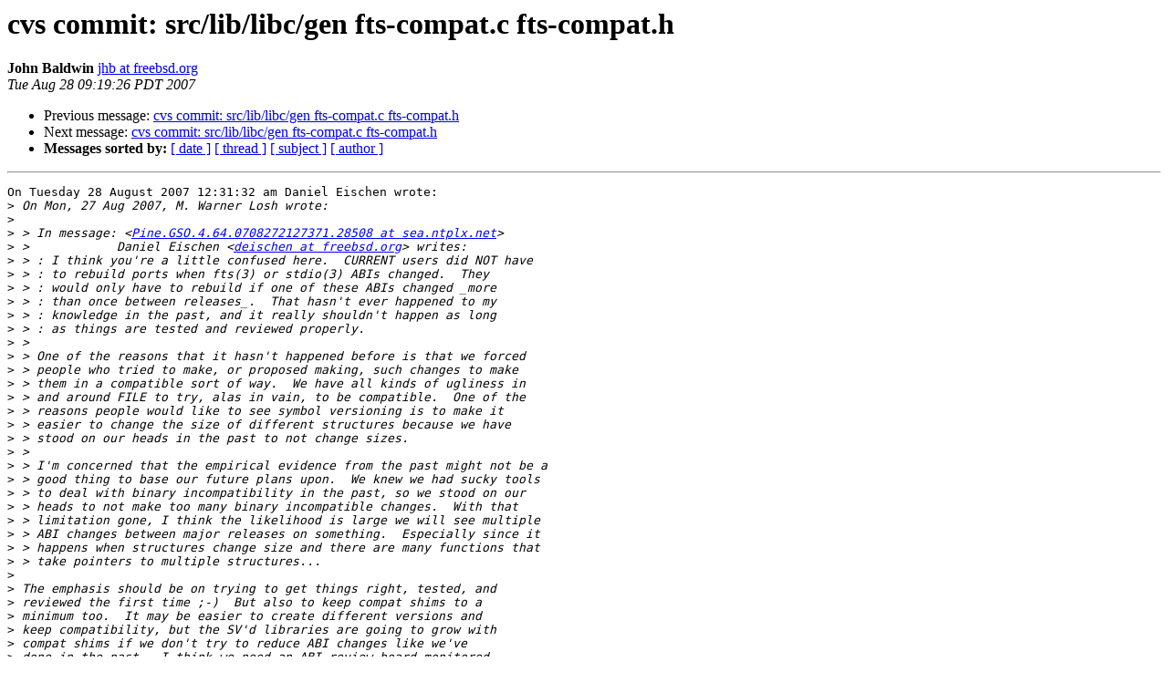

--- FILE ---
content_type: text/html
request_url: https://lists.freebsd.org/pipermail/cvs-src/2007-August/081539.html
body_size: 2309
content:
<!DOCTYPE HTML PUBLIC "-//W3C//DTD HTML 3.2//EN">
<HTML>
 <HEAD>
   <TITLE> cvs commit: src/lib/libc/gen fts-compat.c fts-compat.h
   </TITLE>
   <LINK REL="Index" HREF="index.html" >
   <LINK REL="made" HREF="mailto:cvs-src%40freebsd.org?Subject=cvs%20commit%3A%20src/lib/libc/gen%20fts-compat.c%20fts-compat.h&In-Reply-To=Pine.GSO.4.64.0708280017490.1357%40sea.ntplx.net">
   <META NAME="robots" CONTENT="index,nofollow">
   <META http-equiv="Content-Type" content="text/html; charset=us-ascii">
   <LINK REL="Previous"  HREF="081528.html">
   <LINK REL="Next"  HREF="081538.html">
 </HEAD>
 <BODY BGCOLOR="#ffffff">
   <H1>cvs commit: src/lib/libc/gen fts-compat.c fts-compat.h</H1>
<!--htdig_noindex-->
    <B>John Baldwin</B> 
    <A HREF="mailto:cvs-src%40freebsd.org?Subject=cvs%20commit%3A%20src/lib/libc/gen%20fts-compat.c%20fts-compat.h&In-Reply-To=Pine.GSO.4.64.0708280017490.1357%40sea.ntplx.net"
       TITLE="cvs commit: src/lib/libc/gen fts-compat.c fts-compat.h">jhb at freebsd.org
       </A><BR>
    <I>Tue Aug 28 09:19:26 PDT 2007</I>
    <P><UL>
        <LI>Previous message: <A HREF="081528.html">cvs commit: src/lib/libc/gen fts-compat.c fts-compat.h
</A></li>
        <LI>Next message: <A HREF="081538.html">cvs commit: src/lib/libc/gen fts-compat.c fts-compat.h
</A></li>
         <LI> <B>Messages sorted by:</B> 
              <a href="date.html#81539">[ date ]</a>
              <a href="thread.html#81539">[ thread ]</a>
              <a href="subject.html#81539">[ subject ]</a>
              <a href="author.html#81539">[ author ]</a>
         </LI>
       </UL>
    <HR>  
<!--/htdig_noindex-->
<!--beginarticle-->
<PRE>On Tuesday 28 August 2007 12:31:32 am Daniel Eischen wrote:
&gt;<i> On Mon, 27 Aug 2007, M. Warner Losh wrote:
</I>&gt;<i> 
</I>&gt;<i> &gt; In message: &lt;<A HREF="http://lists.freebsd.org/mailman/listinfo/cvs-src">Pine.GSO.4.64.0708272127371.28508 at sea.ntplx.net</A>&gt;
</I>&gt;<i> &gt;            Daniel Eischen &lt;<A HREF="http://lists.freebsd.org/mailman/listinfo/cvs-src">deischen at freebsd.org</A>&gt; writes:
</I>&gt;<i> &gt; : I think you're a little confused here.  CURRENT users did NOT have
</I>&gt;<i> &gt; : to rebuild ports when fts(3) or stdio(3) ABIs changed.  They
</I>&gt;<i> &gt; : would only have to rebuild if one of these ABIs changed _more
</I>&gt;<i> &gt; : than once between releases_.  That hasn't ever happened to my
</I>&gt;<i> &gt; : knowledge in the past, and it really shouldn't happen as long
</I>&gt;<i> &gt; : as things are tested and reviewed properly.
</I>&gt;<i> &gt;
</I>&gt;<i> &gt; One of the reasons that it hasn't happened before is that we forced
</I>&gt;<i> &gt; people who tried to make, or proposed making, such changes to make
</I>&gt;<i> &gt; them in a compatible sort of way.  We have all kinds of ugliness in
</I>&gt;<i> &gt; and around FILE to try, alas in vain, to be compatible.  One of the
</I>&gt;<i> &gt; reasons people would like to see symbol versioning is to make it
</I>&gt;<i> &gt; easier to change the size of different structures because we have
</I>&gt;<i> &gt; stood on our heads in the past to not change sizes.
</I>&gt;<i> &gt;
</I>&gt;<i> &gt; I'm concerned that the empirical evidence from the past might not be a
</I>&gt;<i> &gt; good thing to base our future plans upon.  We knew we had sucky tools
</I>&gt;<i> &gt; to deal with binary incompatibility in the past, so we stood on our
</I>&gt;<i> &gt; heads to not make too many binary incompatible changes.  With that
</I>&gt;<i> &gt; limitation gone, I think the likelihood is large we will see multiple
</I>&gt;<i> &gt; ABI changes between major releases on something.  Especially since it
</I>&gt;<i> &gt; happens when structures change size and there are many functions that
</I>&gt;<i> &gt; take pointers to multiple structures...
</I>&gt;<i> 
</I>&gt;<i> The emphasis should be on trying to get things right, tested, and
</I>&gt;<i> reviewed the first time ;-)  But also to keep compat shims to a
</I>&gt;<i> minimum too.  It may be easier to create different versions and
</I>&gt;<i> keep compatibility, but the SV'd libraries are going to grow with
</I>&gt;<i> compat shims if we don't try to reduce ABI changes like we've
</I>&gt;<i> done in the past.  I think we need an ABI review board monitored
</I>&gt;<i> by -standards ;-)
</I>&gt;<i> 
</I>&gt;<i> If you are really concerned about it (I'm not!), then you can
</I>&gt;<i> always add another version in between releases, or just bump
</I>&gt;<i> the version every time you break an ABI in -current.  I'm not
</I>&gt;<i> advocating this because I don't think it's necessary.  I don't
</I>&gt;<i> think you need to have both private and public versions in
</I>&gt;<i> -current, just use 1.x and bump x for every ABI change.  -current
</I>&gt;<i> will always have all versions 1.0 - 1.x, and prior branches
</I>&gt;<i> will have some of them.  Whenever -current is branched, both
</I>&gt;<i> the branch and -current will once again have all versions
</I>&gt;<i> until the ABI in -current changes again.
</I>
See, I'd like to minimize the number of symbols in RELENG_x branches to 
actually be the symbols used only in prior RELENG_x branches as a way to cap 
the bloat some.  Things don't get always get done right in -HEAD on the first 
try, but the FBSD-current thing gives us a strategy to allow HEAD to be fluid 
to eventually get things right while not bloating RELENG_x branches with 
unneeded compat shims.

-- 
John Baldwin
</PRE>






<!--endarticle-->
<!--htdig_noindex-->
    <HR>
    <P><UL>
        <!--threads-->
	<LI>Previous message: <A HREF="081528.html">cvs commit: src/lib/libc/gen fts-compat.c fts-compat.h
</A></li>
	<LI>Next message: <A HREF="081538.html">cvs commit: src/lib/libc/gen fts-compat.c fts-compat.h
</A></li>
         <LI> <B>Messages sorted by:</B> 
              <a href="date.html#81539">[ date ]</a>
              <a href="thread.html#81539">[ thread ]</a>
              <a href="subject.html#81539">[ subject ]</a>
              <a href="author.html#81539">[ author ]</a>
         </LI>
       </UL>

<hr>
<a href="http://lists.freebsd.org/mailman/listinfo/cvs-src">More information about the cvs-src
mailing list</a><br>
<!--/htdig_noindex-->
</body></html>
